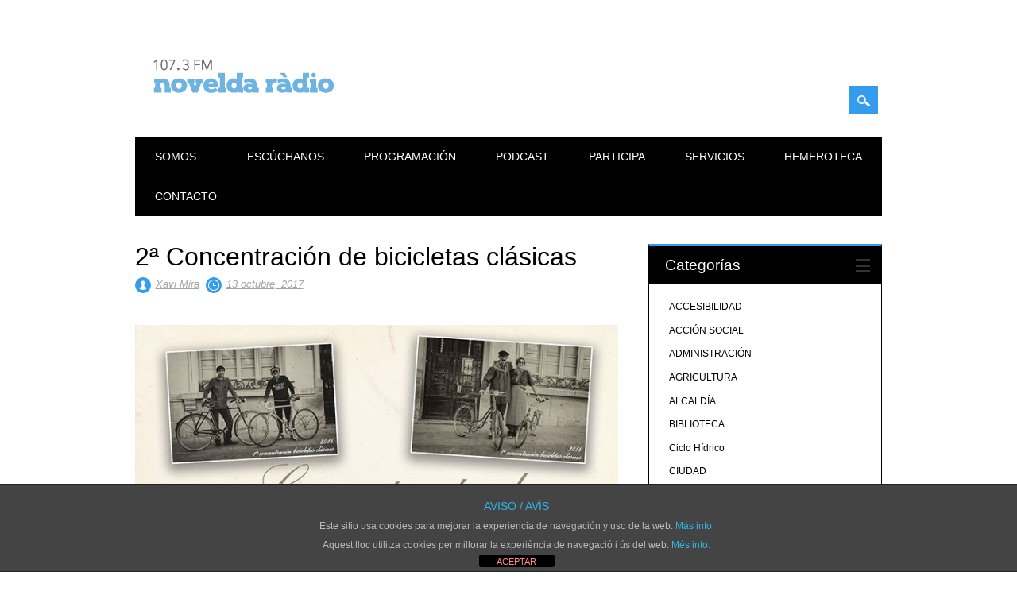

--- FILE ---
content_type: text/html; charset=UTF-8
request_url: https://www.noveldaradio.es/2a-concentracion-de-bicicletas-clasicas/
body_size: 12483
content:
<!DOCTYPE html>
<html lang="es" class="no-js">
<head>
<meta charset="UTF-8" />
<meta name="viewport" content="width=device-width, initial-scale=1" />
<link rel="profile" href="http://gmpg.org/xfn/11" />
<link rel="pingback" href="https://www.noveldaradio.es/xmlrpc.php" />


<title>2ª Concentración de bicicletas clásicas &#8211; NOVELDARADIO.ES</title>
<meta name='robots' content='max-image-preview:large' />
	<style>img:is([sizes="auto" i], [sizes^="auto," i]) { contain-intrinsic-size: 3000px 1500px }</style>
	<link rel='dns-prefetch' href='//www.noveldaradio.es' />
<link rel="alternate" type="application/rss+xml" title="NOVELDARADIO.ES &raquo; Feed" href="https://www.noveldaradio.es/feed/" />
<link rel="alternate" type="application/rss+xml" title="NOVELDARADIO.ES &raquo; Feed de los comentarios" href="https://www.noveldaradio.es/comments/feed/" />
<script type="text/javascript">
/* <![CDATA[ */
window._wpemojiSettings = {"baseUrl":"https:\/\/s.w.org\/images\/core\/emoji\/16.0.1\/72x72\/","ext":".png","svgUrl":"https:\/\/s.w.org\/images\/core\/emoji\/16.0.1\/svg\/","svgExt":".svg","source":{"concatemoji":"https:\/\/www.noveldaradio.es\/wp-includes\/js\/wp-emoji-release.min.js?ver=6.8.3"}};
/*! This file is auto-generated */
!function(s,n){var o,i,e;function c(e){try{var t={supportTests:e,timestamp:(new Date).valueOf()};sessionStorage.setItem(o,JSON.stringify(t))}catch(e){}}function p(e,t,n){e.clearRect(0,0,e.canvas.width,e.canvas.height),e.fillText(t,0,0);var t=new Uint32Array(e.getImageData(0,0,e.canvas.width,e.canvas.height).data),a=(e.clearRect(0,0,e.canvas.width,e.canvas.height),e.fillText(n,0,0),new Uint32Array(e.getImageData(0,0,e.canvas.width,e.canvas.height).data));return t.every(function(e,t){return e===a[t]})}function u(e,t){e.clearRect(0,0,e.canvas.width,e.canvas.height),e.fillText(t,0,0);for(var n=e.getImageData(16,16,1,1),a=0;a<n.data.length;a++)if(0!==n.data[a])return!1;return!0}function f(e,t,n,a){switch(t){case"flag":return n(e,"\ud83c\udff3\ufe0f\u200d\u26a7\ufe0f","\ud83c\udff3\ufe0f\u200b\u26a7\ufe0f")?!1:!n(e,"\ud83c\udde8\ud83c\uddf6","\ud83c\udde8\u200b\ud83c\uddf6")&&!n(e,"\ud83c\udff4\udb40\udc67\udb40\udc62\udb40\udc65\udb40\udc6e\udb40\udc67\udb40\udc7f","\ud83c\udff4\u200b\udb40\udc67\u200b\udb40\udc62\u200b\udb40\udc65\u200b\udb40\udc6e\u200b\udb40\udc67\u200b\udb40\udc7f");case"emoji":return!a(e,"\ud83e\udedf")}return!1}function g(e,t,n,a){var r="undefined"!=typeof WorkerGlobalScope&&self instanceof WorkerGlobalScope?new OffscreenCanvas(300,150):s.createElement("canvas"),o=r.getContext("2d",{willReadFrequently:!0}),i=(o.textBaseline="top",o.font="600 32px Arial",{});return e.forEach(function(e){i[e]=t(o,e,n,a)}),i}function t(e){var t=s.createElement("script");t.src=e,t.defer=!0,s.head.appendChild(t)}"undefined"!=typeof Promise&&(o="wpEmojiSettingsSupports",i=["flag","emoji"],n.supports={everything:!0,everythingExceptFlag:!0},e=new Promise(function(e){s.addEventListener("DOMContentLoaded",e,{once:!0})}),new Promise(function(t){var n=function(){try{var e=JSON.parse(sessionStorage.getItem(o));if("object"==typeof e&&"number"==typeof e.timestamp&&(new Date).valueOf()<e.timestamp+604800&&"object"==typeof e.supportTests)return e.supportTests}catch(e){}return null}();if(!n){if("undefined"!=typeof Worker&&"undefined"!=typeof OffscreenCanvas&&"undefined"!=typeof URL&&URL.createObjectURL&&"undefined"!=typeof Blob)try{var e="postMessage("+g.toString()+"("+[JSON.stringify(i),f.toString(),p.toString(),u.toString()].join(",")+"));",a=new Blob([e],{type:"text/javascript"}),r=new Worker(URL.createObjectURL(a),{name:"wpTestEmojiSupports"});return void(r.onmessage=function(e){c(n=e.data),r.terminate(),t(n)})}catch(e){}c(n=g(i,f,p,u))}t(n)}).then(function(e){for(var t in e)n.supports[t]=e[t],n.supports.everything=n.supports.everything&&n.supports[t],"flag"!==t&&(n.supports.everythingExceptFlag=n.supports.everythingExceptFlag&&n.supports[t]);n.supports.everythingExceptFlag=n.supports.everythingExceptFlag&&!n.supports.flag,n.DOMReady=!1,n.readyCallback=function(){n.DOMReady=!0}}).then(function(){return e}).then(function(){var e;n.supports.everything||(n.readyCallback(),(e=n.source||{}).concatemoji?t(e.concatemoji):e.wpemoji&&e.twemoji&&(t(e.twemoji),t(e.wpemoji)))}))}((window,document),window._wpemojiSettings);
/* ]]> */
</script>
<link rel='stylesheet' id='colorbox-theme1-css' href='https://www.noveldaradio.es/wp-content/plugins/jquery-lightbox-for-native-galleries/colorbox/theme1/colorbox.css?ver=1.3.14' type='text/css' media='screen' />
<style id='wp-emoji-styles-inline-css' type='text/css'>

	img.wp-smiley, img.emoji {
		display: inline !important;
		border: none !important;
		box-shadow: none !important;
		height: 1em !important;
		width: 1em !important;
		margin: 0 0.07em !important;
		vertical-align: -0.1em !important;
		background: none !important;
		padding: 0 !important;
	}
</style>
<link rel='stylesheet' id='wp-block-library-css' href='https://www.noveldaradio.es/wp-includes/css/dist/block-library/style.min.css?ver=6.8.3' type='text/css' media='all' />
<style id='classic-theme-styles-inline-css' type='text/css'>
/*! This file is auto-generated */
.wp-block-button__link{color:#fff;background-color:#32373c;border-radius:9999px;box-shadow:none;text-decoration:none;padding:calc(.667em + 2px) calc(1.333em + 2px);font-size:1.125em}.wp-block-file__button{background:#32373c;color:#fff;text-decoration:none}
</style>
<style id='global-styles-inline-css' type='text/css'>
:root{--wp--preset--aspect-ratio--square: 1;--wp--preset--aspect-ratio--4-3: 4/3;--wp--preset--aspect-ratio--3-4: 3/4;--wp--preset--aspect-ratio--3-2: 3/2;--wp--preset--aspect-ratio--2-3: 2/3;--wp--preset--aspect-ratio--16-9: 16/9;--wp--preset--aspect-ratio--9-16: 9/16;--wp--preset--color--black: #000000;--wp--preset--color--cyan-bluish-gray: #abb8c3;--wp--preset--color--white: #ffffff;--wp--preset--color--pale-pink: #f78da7;--wp--preset--color--vivid-red: #cf2e2e;--wp--preset--color--luminous-vivid-orange: #ff6900;--wp--preset--color--luminous-vivid-amber: #fcb900;--wp--preset--color--light-green-cyan: #7bdcb5;--wp--preset--color--vivid-green-cyan: #00d084;--wp--preset--color--pale-cyan-blue: #8ed1fc;--wp--preset--color--vivid-cyan-blue: #0693e3;--wp--preset--color--vivid-purple: #9b51e0;--wp--preset--gradient--vivid-cyan-blue-to-vivid-purple: linear-gradient(135deg,rgba(6,147,227,1) 0%,rgb(155,81,224) 100%);--wp--preset--gradient--light-green-cyan-to-vivid-green-cyan: linear-gradient(135deg,rgb(122,220,180) 0%,rgb(0,208,130) 100%);--wp--preset--gradient--luminous-vivid-amber-to-luminous-vivid-orange: linear-gradient(135deg,rgba(252,185,0,1) 0%,rgba(255,105,0,1) 100%);--wp--preset--gradient--luminous-vivid-orange-to-vivid-red: linear-gradient(135deg,rgba(255,105,0,1) 0%,rgb(207,46,46) 100%);--wp--preset--gradient--very-light-gray-to-cyan-bluish-gray: linear-gradient(135deg,rgb(238,238,238) 0%,rgb(169,184,195) 100%);--wp--preset--gradient--cool-to-warm-spectrum: linear-gradient(135deg,rgb(74,234,220) 0%,rgb(151,120,209) 20%,rgb(207,42,186) 40%,rgb(238,44,130) 60%,rgb(251,105,98) 80%,rgb(254,248,76) 100%);--wp--preset--gradient--blush-light-purple: linear-gradient(135deg,rgb(255,206,236) 0%,rgb(152,150,240) 100%);--wp--preset--gradient--blush-bordeaux: linear-gradient(135deg,rgb(254,205,165) 0%,rgb(254,45,45) 50%,rgb(107,0,62) 100%);--wp--preset--gradient--luminous-dusk: linear-gradient(135deg,rgb(255,203,112) 0%,rgb(199,81,192) 50%,rgb(65,88,208) 100%);--wp--preset--gradient--pale-ocean: linear-gradient(135deg,rgb(255,245,203) 0%,rgb(182,227,212) 50%,rgb(51,167,181) 100%);--wp--preset--gradient--electric-grass: linear-gradient(135deg,rgb(202,248,128) 0%,rgb(113,206,126) 100%);--wp--preset--gradient--midnight: linear-gradient(135deg,rgb(2,3,129) 0%,rgb(40,116,252) 100%);--wp--preset--font-size--small: 13px;--wp--preset--font-size--medium: 20px;--wp--preset--font-size--large: 36px;--wp--preset--font-size--x-large: 42px;--wp--preset--spacing--20: 0.44rem;--wp--preset--spacing--30: 0.67rem;--wp--preset--spacing--40: 1rem;--wp--preset--spacing--50: 1.5rem;--wp--preset--spacing--60: 2.25rem;--wp--preset--spacing--70: 3.38rem;--wp--preset--spacing--80: 5.06rem;--wp--preset--shadow--natural: 6px 6px 9px rgba(0, 0, 0, 0.2);--wp--preset--shadow--deep: 12px 12px 50px rgba(0, 0, 0, 0.4);--wp--preset--shadow--sharp: 6px 6px 0px rgba(0, 0, 0, 0.2);--wp--preset--shadow--outlined: 6px 6px 0px -3px rgba(255, 255, 255, 1), 6px 6px rgba(0, 0, 0, 1);--wp--preset--shadow--crisp: 6px 6px 0px rgba(0, 0, 0, 1);}:where(.is-layout-flex){gap: 0.5em;}:where(.is-layout-grid){gap: 0.5em;}body .is-layout-flex{display: flex;}.is-layout-flex{flex-wrap: wrap;align-items: center;}.is-layout-flex > :is(*, div){margin: 0;}body .is-layout-grid{display: grid;}.is-layout-grid > :is(*, div){margin: 0;}:where(.wp-block-columns.is-layout-flex){gap: 2em;}:where(.wp-block-columns.is-layout-grid){gap: 2em;}:where(.wp-block-post-template.is-layout-flex){gap: 1.25em;}:where(.wp-block-post-template.is-layout-grid){gap: 1.25em;}.has-black-color{color: var(--wp--preset--color--black) !important;}.has-cyan-bluish-gray-color{color: var(--wp--preset--color--cyan-bluish-gray) !important;}.has-white-color{color: var(--wp--preset--color--white) !important;}.has-pale-pink-color{color: var(--wp--preset--color--pale-pink) !important;}.has-vivid-red-color{color: var(--wp--preset--color--vivid-red) !important;}.has-luminous-vivid-orange-color{color: var(--wp--preset--color--luminous-vivid-orange) !important;}.has-luminous-vivid-amber-color{color: var(--wp--preset--color--luminous-vivid-amber) !important;}.has-light-green-cyan-color{color: var(--wp--preset--color--light-green-cyan) !important;}.has-vivid-green-cyan-color{color: var(--wp--preset--color--vivid-green-cyan) !important;}.has-pale-cyan-blue-color{color: var(--wp--preset--color--pale-cyan-blue) !important;}.has-vivid-cyan-blue-color{color: var(--wp--preset--color--vivid-cyan-blue) !important;}.has-vivid-purple-color{color: var(--wp--preset--color--vivid-purple) !important;}.has-black-background-color{background-color: var(--wp--preset--color--black) !important;}.has-cyan-bluish-gray-background-color{background-color: var(--wp--preset--color--cyan-bluish-gray) !important;}.has-white-background-color{background-color: var(--wp--preset--color--white) !important;}.has-pale-pink-background-color{background-color: var(--wp--preset--color--pale-pink) !important;}.has-vivid-red-background-color{background-color: var(--wp--preset--color--vivid-red) !important;}.has-luminous-vivid-orange-background-color{background-color: var(--wp--preset--color--luminous-vivid-orange) !important;}.has-luminous-vivid-amber-background-color{background-color: var(--wp--preset--color--luminous-vivid-amber) !important;}.has-light-green-cyan-background-color{background-color: var(--wp--preset--color--light-green-cyan) !important;}.has-vivid-green-cyan-background-color{background-color: var(--wp--preset--color--vivid-green-cyan) !important;}.has-pale-cyan-blue-background-color{background-color: var(--wp--preset--color--pale-cyan-blue) !important;}.has-vivid-cyan-blue-background-color{background-color: var(--wp--preset--color--vivid-cyan-blue) !important;}.has-vivid-purple-background-color{background-color: var(--wp--preset--color--vivid-purple) !important;}.has-black-border-color{border-color: var(--wp--preset--color--black) !important;}.has-cyan-bluish-gray-border-color{border-color: var(--wp--preset--color--cyan-bluish-gray) !important;}.has-white-border-color{border-color: var(--wp--preset--color--white) !important;}.has-pale-pink-border-color{border-color: var(--wp--preset--color--pale-pink) !important;}.has-vivid-red-border-color{border-color: var(--wp--preset--color--vivid-red) !important;}.has-luminous-vivid-orange-border-color{border-color: var(--wp--preset--color--luminous-vivid-orange) !important;}.has-luminous-vivid-amber-border-color{border-color: var(--wp--preset--color--luminous-vivid-amber) !important;}.has-light-green-cyan-border-color{border-color: var(--wp--preset--color--light-green-cyan) !important;}.has-vivid-green-cyan-border-color{border-color: var(--wp--preset--color--vivid-green-cyan) !important;}.has-pale-cyan-blue-border-color{border-color: var(--wp--preset--color--pale-cyan-blue) !important;}.has-vivid-cyan-blue-border-color{border-color: var(--wp--preset--color--vivid-cyan-blue) !important;}.has-vivid-purple-border-color{border-color: var(--wp--preset--color--vivid-purple) !important;}.has-vivid-cyan-blue-to-vivid-purple-gradient-background{background: var(--wp--preset--gradient--vivid-cyan-blue-to-vivid-purple) !important;}.has-light-green-cyan-to-vivid-green-cyan-gradient-background{background: var(--wp--preset--gradient--light-green-cyan-to-vivid-green-cyan) !important;}.has-luminous-vivid-amber-to-luminous-vivid-orange-gradient-background{background: var(--wp--preset--gradient--luminous-vivid-amber-to-luminous-vivid-orange) !important;}.has-luminous-vivid-orange-to-vivid-red-gradient-background{background: var(--wp--preset--gradient--luminous-vivid-orange-to-vivid-red) !important;}.has-very-light-gray-to-cyan-bluish-gray-gradient-background{background: var(--wp--preset--gradient--very-light-gray-to-cyan-bluish-gray) !important;}.has-cool-to-warm-spectrum-gradient-background{background: var(--wp--preset--gradient--cool-to-warm-spectrum) !important;}.has-blush-light-purple-gradient-background{background: var(--wp--preset--gradient--blush-light-purple) !important;}.has-blush-bordeaux-gradient-background{background: var(--wp--preset--gradient--blush-bordeaux) !important;}.has-luminous-dusk-gradient-background{background: var(--wp--preset--gradient--luminous-dusk) !important;}.has-pale-ocean-gradient-background{background: var(--wp--preset--gradient--pale-ocean) !important;}.has-electric-grass-gradient-background{background: var(--wp--preset--gradient--electric-grass) !important;}.has-midnight-gradient-background{background: var(--wp--preset--gradient--midnight) !important;}.has-small-font-size{font-size: var(--wp--preset--font-size--small) !important;}.has-medium-font-size{font-size: var(--wp--preset--font-size--medium) !important;}.has-large-font-size{font-size: var(--wp--preset--font-size--large) !important;}.has-x-large-font-size{font-size: var(--wp--preset--font-size--x-large) !important;}
:where(.wp-block-post-template.is-layout-flex){gap: 1.25em;}:where(.wp-block-post-template.is-layout-grid){gap: 1.25em;}
:where(.wp-block-columns.is-layout-flex){gap: 2em;}:where(.wp-block-columns.is-layout-grid){gap: 2em;}
:root :where(.wp-block-pullquote){font-size: 1.5em;line-height: 1.6;}
</style>
<link rel='stylesheet' id='front-estilos-css' href='https://www.noveldaradio.es/wp-content/plugins/asesor-cookies-para-la-ley-en-espana/html/front/estilos.css?ver=6.8.3' type='text/css' media='all' />
<link rel='stylesheet' id='surfarama_style-css' href='https://www.noveldaradio.es/wp-content/themes/surfarama/style.css?ver=6.8.3' type='text/css' media='all' />
<link rel='stylesheet' id='tablepress-default-css' href='https://www.noveldaradio.es/wp-content/plugins/tablepress/css/build/default.css?ver=3.2.3' type='text/css' media='all' />
<link rel='stylesheet' id='lightboxStyle-css' href='https://www.noveldaradio.es/wp-content/plugins/lightbox-plus/css/dropshadow/colorbox.min.css?ver=2.7.2' type='text/css' media='screen' />
<script type="text/javascript" src="https://www.noveldaradio.es/wp-includes/js/jquery/jquery.min.js?ver=3.7.1" id="jquery-core-js"></script>
<script type="text/javascript" src="https://www.noveldaradio.es/wp-includes/js/jquery/jquery-migrate.min.js?ver=3.4.1" id="jquery-migrate-js"></script>
<script type="text/javascript" src="https://www.noveldaradio.es/wp-content/plugins/jquery-lightbox-for-native-galleries/colorbox/jquery.colorbox-min.js?ver=1.3.14" id="colorbox-js"></script>
<script type="text/javascript" id="front-principal-js-extra">
/* <![CDATA[ */
var cdp_cookies_info = {"url_plugin":"https:\/\/www.noveldaradio.es\/wp-content\/plugins\/asesor-cookies-para-la-ley-en-espana\/plugin.php","url_admin_ajax":"https:\/\/www.noveldaradio.es\/wp-admin\/admin-ajax.php"};
/* ]]> */
</script>
<script type="text/javascript" src="https://www.noveldaradio.es/wp-content/plugins/asesor-cookies-para-la-ley-en-espana/html/front/principal.js?ver=6.8.3" id="front-principal-js"></script>
<script type="text/javascript" src="https://www.noveldaradio.es/wp-content/themes/surfarama/library/js/modernizr-2.6.2.min.js?ver=2.6.2" id="modernizr-js"></script>
<script type="text/javascript" src="https://www.noveldaradio.es/wp-includes/js/imagesloaded.min.js?ver=5.0.0" id="imagesloaded-js"></script>
<script type="text/javascript" src="https://www.noveldaradio.es/wp-includes/js/masonry.min.js?ver=4.2.2" id="masonry-js"></script>
<script type="text/javascript" src="https://www.noveldaradio.es/wp-content/themes/surfarama/library/js/scripts.js?ver=1.0.0" id="surfarama_custom_js-js"></script>
<script type="text/javascript" src="https://www.noveldaradio.es/wp-content/plugins/lightbox-plus/js/jquery.colorbox.1.5.9-min.js?ver=1.5.9" id="jquery-colorbox-js"></script>
<link rel="https://api.w.org/" href="https://www.noveldaradio.es/wp-json/" /><link rel="alternate" title="JSON" type="application/json" href="https://www.noveldaradio.es/wp-json/wp/v2/posts/25908" /><link rel="EditURI" type="application/rsd+xml" title="RSD" href="https://www.noveldaradio.es/xmlrpc.php?rsd" />
<meta name="generator" content="WordPress 6.8.3" />
<link rel="canonical" href="https://www.noveldaradio.es/2a-concentracion-de-bicicletas-clasicas/" />
<link rel='shortlink' href='https://www.noveldaradio.es/?p=25908' />
<link rel="alternate" title="oEmbed (JSON)" type="application/json+oembed" href="https://www.noveldaradio.es/wp-json/oembed/1.0/embed?url=https%3A%2F%2Fwww.noveldaradio.es%2F2a-concentracion-de-bicicletas-clasicas%2F" />
<link rel="alternate" title="oEmbed (XML)" type="text/xml+oembed" href="https://www.noveldaradio.es/wp-json/oembed/1.0/embed?url=https%3A%2F%2Fwww.noveldaradio.es%2F2a-concentracion-de-bicicletas-clasicas%2F&#038;format=xml" />
	 <style id="surfarama-styles" type="text/css">
	 	 #site-title a { color: #000000; }
	 	.post_content a, .post_content a:visited, .cycle-pager span.cycle-pager-active, .post_content ul li:before, .post_content ol li:before, .colortxt { color: #359bed; }
	#search-box-wrap, #search-icon,	nav[role=navigation] .menu ul li a:hover, nav[role=navigation] .menu ul li.current-menu-item a, .nav ul li.current_page_item a, nav[role=navigation] .menu ul li.current_page_item a, .meta-by, .meta-on, .meta-com, .grid-box, .grid-box .cat-links, .pagination a:hover, .pagination .current, .cat-meta-color, .colorbar, #respond #submit { background-color: #359bed; }
	.pagination a:hover, .pagination .current, footer[role=contentinfo] a {	color: #fff; }
	#sidebar .widget, #sidebar-home .widget { border-top-color: #359bed; }
		.entry-meta a, .category-archive-meta, .category-archive-meta a, .commentlist .vcard time a, .comment-meta a, #respond .comment-notes, #respond .logged-in-as { color: #a4a4a4; }
		body, .entry-meta, #comment-nav-above a, #comment-nav-below a, #nav-above a, #nav-below a, #image-navigation a, #sidebar .widget a, #sidebar-home .widget a, #respond a, #site-generator, #site-generator a { color: #000000; }
		nav[role=navigation] div.menu, .pagination span, .pagination a, #sidebar .widget-title, #sidebar-home .widget-title { background-color: #000000; }
	#sidebar .widget, #sidebar-home .widget { border-left-color: #000000; border-right-color: #000000; border-bottom-color: #000000; }
	footer[role=contentinfo] { border-top-color: #000000; }
	     </style>
	<!-- jQuery Lightbox For Native Galleries v3.2.2 | http://www.viper007bond.com/wordpress-plugins/jquery-lightbox-for-native-galleries/ -->
<script type="text/javascript">
// <![CDATA[
	jQuery(document).ready(function($){
		$(".gallery").each(function(index, obj){
			var galleryid = Math.floor(Math.random()*10000);
			$(obj).find("a").colorbox({rel:galleryid, maxWidth:"95%", maxHeight:"95%"});
		});
		$("a.lightbox").colorbox({maxWidth:"95%", maxHeight:"95%"});
	});
// ]]>
</script>
<!-- Lightbox Plus Colorbox v2.7.2/1.5.9 - 2013.01.24 - Message: 0-->
<script type="text/javascript">
jQuery(document).ready(function($){
  $("a[rel*=lightbox]").colorbox({speed:200,initialWidth:"30%",initialHeight:"30%",maxWidth:"95%",maxHeight:"95%",opacity:0.8,current:"Imagen {current} de {total}",previous:"Atrás",next:"Siguiente",close:"Cerrar"});
});
</script>
</head>

<body class="wp-singular post-template-default single single-post postid-25908 single-format-standard wp-custom-logo wp-theme-surfarama">
<div id="container">
	<div id="search-box-wrap">
        <div id="search-box">
           <div id="close-x">x</div>
           <form role="search" method="get" id="searchform" class="searchform" action="https://www.noveldaradio.es/">
				<div>
					<label class="screen-reader-text" for="s">Buscar:</label>
					<input type="text" value="" name="s" id="s" />
					<input type="submit" id="searchsubmit" value="Buscar" />
				</div>
			</form>        </div>
    </div>

	<header id="branding" role="banner">
      <div id="inner-header" class="clearfix">
		<div id="site-heading">

                        <div id="site-logo"><a href="https://www.noveldaradio.es/" title="NOVELDARADIO.ES" rel="home"><img src="https://www.noveldaradio.es/wp-content/uploads/2024/04/cropped-logo-nr-2016.png" alt="NOVELDARADIO.ES" /></a></div>
                        </div>
        
        <div id="social-media" class="clearfix">
            
        	            
            			
                        
                        
                        
                        
                        
                        
                        
                        
                        
                        
                        
            <div id="search-icon"></div>
            
         </div>
		
      </div>
      
      <nav id="access" role="navigation">
			<h1 class="assistive-text section-heading">Menú principal</h1>
			<div class="skip-link screen-reader-text"><a href="#content" title="Saltar al contenido">Saltar al contenido</a></div>
			<div class="menu"><ul id="menu-menuradio" class="menu"><li id="menu-item-9352" class="menu-item menu-item-type-post_type menu-item-object-page menu-item-has-children menu-item-9352"><a href="https://www.noveldaradio.es/nosotros/">SOMOS&#8230;</a>
<ul class="sub-menu">
	<li id="menu-item-9355" class="menu-item menu-item-type-post_type menu-item-object-page menu-item-9355"><a href="https://www.noveldaradio.es/nosotros/magda-campos/">MAGDA CAMPOS</a></li>
	<li id="menu-item-9357" class="menu-item menu-item-type-post_type menu-item-object-page menu-item-9357"><a href="https://www.noveldaradio.es/nosotros/marieta-castano/">MARIETA CASTAÑO</a></li>
	<li id="menu-item-9354" class="menu-item menu-item-type-post_type menu-item-object-page menu-item-9354"><a href="https://www.noveldaradio.es/nosotros/jonatan-cortes/">JÓNATAN CORTÉS</a></li>
	<li id="menu-item-9358" class="menu-item menu-item-type-post_type menu-item-object-page menu-item-9358"><a href="https://www.noveldaradio.es/nosotros/sergi-escriva/">SERGI ESCRIVÀ</a></li>
	<li id="menu-item-9359" class="menu-item menu-item-type-post_type menu-item-object-page menu-item-9359"><a href="https://www.noveldaradio.es/nosotros/xavi-mira/">XAVI MIRA</a></li>
	<li id="menu-item-9356" class="menu-item menu-item-type-post_type menu-item-object-page menu-item-9356"><a href="https://www.noveldaradio.es/nosotros/magda-navarro/">MAGDA NAVARRO</a></li>
</ul>
</li>
<li id="menu-item-9294" class="menu-item menu-item-type-post_type menu-item-object-page menu-item-has-children menu-item-9294"><a href="https://www.noveldaradio.es/escuchanos/">ESCÚCHANOS</a>
<ul class="sub-menu">
	<li id="menu-item-9425" class="menu-item menu-item-type-post_type menu-item-object-page menu-item-9425"><a href="https://www.noveldaradio.es/movil/">Y EN TU MÓVIL</a></li>
</ul>
</li>
<li id="menu-item-9323" class="menu-item menu-item-type-post_type menu-item-object-page menu-item-has-children menu-item-9323"><a href="https://www.noveldaradio.es/programacion/">PROGRAMACIÓN</a>
<ul class="sub-menu">
	<li id="menu-item-9324" class="menu-item menu-item-type-post_type menu-item-object-page menu-item-9324"><a href="https://www.noveldaradio.es/programacion/a-ras-de-cesped/">A RAS DE CÉSPED</a></li>
	<li id="menu-item-9325" class="menu-item menu-item-type-post_type menu-item-object-page menu-item-9325"><a href="https://www.noveldaradio.es/programacion/amb-tu/">AMB TU</a></li>
	<li id="menu-item-9326" class="menu-item menu-item-type-post_type menu-item-object-page menu-item-9326"><a href="https://www.noveldaradio.es/programacion/desde-novelda/">DESDE NOVELDA</a></li>
	<li id="menu-item-9328" class="menu-item menu-item-type-post_type menu-item-object-page menu-item-9328"><a href="https://www.noveldaradio.es/programacion/el-programa-de-cine/">EL PROGRAMA DE CINE</a></li>
	<li id="menu-item-9329" class="menu-item menu-item-type-post_type menu-item-object-page menu-item-9329"><a href="https://www.noveldaradio.es/programacion/els-lleponets/">ELS LLEPONETS</a></li>
	<li id="menu-item-9330" class="menu-item menu-item-type-post_type menu-item-object-page menu-item-9330"><a href="https://www.noveldaradio.es/programacion/esas-pequenas-cosas/">ESAS PEQUEÑAS COSAS</a></li>
	<li id="menu-item-13720" class="menu-item menu-item-type-post_type menu-item-object-page menu-item-13720"><a href="https://www.noveldaradio.es/programacion/espacio-de-cultura/">ESPACIO DE CULTURA</a></li>
	<li id="menu-item-13699" class="menu-item menu-item-type-post_type menu-item-object-page menu-item-13699"><a href="https://www.noveldaradio.es/programacion/espacio-de-desarrollo-local/">ESPACIO DE DESARROLLO LOCAL</a></li>
	<li id="menu-item-15035" class="menu-item menu-item-type-post_type menu-item-object-page menu-item-15035"><a href="https://www.noveldaradio.es/programacion/excavaciones-radiofonicas/">EXCAVACIONES RADIOFONICAS</a></li>
	<li id="menu-item-9331" class="menu-item menu-item-type-post_type menu-item-object-page menu-item-9331"><a href="https://www.noveldaradio.es/programacion/guadiana-rock/">GUADIANA ROCK</a></li>
	<li id="menu-item-9332" class="menu-item menu-item-type-post_type menu-item-object-page menu-item-9332"><a href="https://www.noveldaradio.es/programacion/hablamos-con/">HABLAMOS CON&#8230;</a></li>
	<li id="menu-item-9335" class="menu-item menu-item-type-post_type menu-item-object-page menu-item-9335"><a href="https://www.noveldaradio.es/programacion/historia-y-musica/">HISTORIA Y MÚSICA</a></li>
	<li id="menu-item-9342" class="menu-item menu-item-type-post_type menu-item-object-page menu-item-9342"><a href="https://www.noveldaradio.es/programacion/tardes/">LA TARDE</a></li>
	<li id="menu-item-9336" class="menu-item menu-item-type-post_type menu-item-object-page menu-item-9336"><a href="https://www.noveldaradio.es/programacion/los-4-elementos/">LOS 4 ELEMENTOS</a></li>
	<li id="menu-item-9338" class="menu-item menu-item-type-post_type menu-item-object-page menu-item-9338"><a href="https://www.noveldaradio.es/programacion/novelda-al-dia/">NOVELDA AL DÍA &#8211; INFORMATIVOS</a></li>
	<li id="menu-item-9339" class="menu-item menu-item-type-post_type menu-item-object-page menu-item-9339"><a href="https://www.noveldaradio.es/programacion/novelda-deportiva/">NOVELDA DEPORTIVA</a></li>
	<li id="menu-item-9340" class="menu-item menu-item-type-post_type menu-item-object-page menu-item-9340"><a href="https://www.noveldaradio.es/programacion/parlem-valencia/">PARLEM VALENCIÀ</a></li>
	<li id="menu-item-9341" class="menu-item menu-item-type-post_type menu-item-object-page menu-item-9341"><a href="https://www.noveldaradio.es/programacion/planeta-campus/">PLANETA CAMPUS</a></li>
</ul>
</li>
<li id="menu-item-9302" class="menu-item menu-item-type-post_type menu-item-object-page menu-item-9302"><a href="https://www.noveldaradio.es/podcast/">PODCAST</a></li>
<li id="menu-item-9298" class="menu-item menu-item-type-post_type menu-item-object-page menu-item-9298"><a href="https://www.noveldaradio.es/participa/">PARTICIPA</a></li>
<li id="menu-item-9367" class="menu-item menu-item-type-post_type menu-item-object-page menu-item-9367"><a href="https://www.noveldaradio.es/servicios/">SERVICIOS</a></li>
<li id="menu-item-9478" class="menu-item menu-item-type-post_type menu-item-object-page menu-item-9478"><a href="https://www.noveldaradio.es/archivo/">HEMEROTECA</a></li>
<li id="menu-item-9292" class="menu-item menu-item-type-post_type menu-item-object-page menu-item-9292"><a href="https://www.noveldaradio.es/contacto/">CONTACTO</a></li>
</ul></div>		</nav><!-- #access -->
      
	</header><!-- #branding -->

    <div id="content" class="clearfix">
        
        <div id="main" class="col620 clearfix" role="main">

			
				
<article id="post-25908" class="post-25908 post type-post status-publish format-standard has-post-thumbnail hentry category-sociedad">
	<header class="entry-header">
		<h1 class="entry-title">2ª Concentración de bicicletas clásicas</h1>

		<div class="entry-meta clearfix">
			<span class="sep meta-by" style="background-color: ">Autor </span> <span class="author vcard"><a class="url fn n" href="https://www.noveldaradio.es/author/xavi/" title="Ver todas las entradas de Xavi Mira" rel="author">Xavi Mira</a></span><span class="byline"> <span class="sep meta-on" style="background-color: "> Fecha </span> <a href="https://www.noveldaradio.es/2a-concentracion-de-bicicletas-clasicas/" title="12:21" rel="bookmark"><time class="entry-date" datetime="2017-10-13T19:17:20+02:00">13 octubre, 2017</time></a></span>            		</div><!-- .entry-meta -->
	</header><!-- .entry-header -->

	<div class="entry-content post_content">
		<p><img fetchpriority="high" decoding="async" class="alignnone size-full wp-image-25909" src="https://www.noveldaradio.es/wp-content/uploads/2017/10/bicisantiguas.jpg" alt="bicisantiguas" width="678" height="960" /><br />
Un homenaje a la bicicleta y a su historia como elemento de transporte. Así definía Juanjo Alberola, presidente de la Unión Ciclista Novelda, lo que será esta segunda concentración de bicicletas clásicas y antiguas que tendrá lugar en el Casino del Novelda el próximo domingo 15 de octubre desde las 10:30 horas.</p>
<p>A juicio del club organizador, «la edición del año pasado fue todo un éxito y rebasó nuestras expectativas, ya que no sólo hubo gente de Novelda sino de otros lugares gracias a asociaciones que se dedican a rehabilitar y restaurar este tipo de bicicletas», al tiempo que se agradecía al Casino de Novelda la cesión de sus instalaciones para realizar esta actividad.</p>
<p>La Unión Ciclista Novelda también obsequiará a los participantes con un almuerzo y les invita a venir vestidos de época junto a su bicicleta clásica.</p>
<p>Escucha la entrevista íntegra con Juanjo Alberola.</p>
<audio  id="audioplayer-6355755c4c4ff628a59757506dddda75"  controls="controls"  preload="preload" class="pb-html5-audio-element"><source src="https://www.noveldaradio.es/wp-content/uploads/2017/10/2017.10.13-JUANJO-BICICLETAS-ANTIGUAS.mp3" type="audio/mpeg"><embed type="application/x-shockwave-flash" flashvars="audioUrl=https://www.noveldaradio.es/wp-content/uploads/2017/10/2017.10.13-JUANJO-BICICLETAS-ANTIGUAS.mp3" src="https://www.noveldaradio.es/wp-content/plugins/pb-oembed-html5-audio-with-cache-support/3523697345-audio-player.swf" width="400" height="27" quality="best"></embed></audio><script type="text/javascript">
				agent = navigator.userAgent.toLowerCase();
				name_ff = "firefox";
				name_op = "opera";
				if (agent.indexOf(name_ff.toLowerCase())>-1 || agent.indexOf(name_op.toLowerCase())>-1) {
					pbwp_audio = document.getElementById('audioplayer-6355755c4c4ff628a59757506dddda75');
					pbwp_audio.style.display = "none";
					pbwp_audio_fallback = document.createElement('embed');
					pbwp_audio_fallback.setAttribute('type', 'application/x-shockwave-flash');
					pbwp_audio_fallback.setAttribute('flashvars', 'audioUrl=https://www.noveldaradio.es/wp-content/uploads/2017/10/2017.10.13-JUANJO-BICICLETAS-ANTIGUAS.mp3');
					pbwp_audio_fallback.setAttribute('src', 'https://www.noveldaradio.es/wp-content/plugins/pb-oembed-html5-audio-with-cache-support/3523697345-audio-player.swf');
					pbwp_audio_fallback.setAttribute('width', '400');
					pbwp_audio_fallback.setAttribute('height', '27');
					pbwp_audio_fallback.setAttribute('quality', 'best');
					pbwp_audio.parentNode.insertBefore(pbwp_audio_fallback, pbwp_audio.nextSibling);
				}
				</script>
			</div><!-- .entry-content -->

	<footer class="entry-meta">
		<span class="cat-meta-color" style="background-color: ">Publicada en <a href="https://www.noveldaradio.es/categoria/sociedad/" rel="tag">SOCIEDAD</a></span><div class="colorbar" style="background-color: "></div> Guardar el <a href="https://www.noveldaradio.es/2a-concentracion-de-bicicletas-clasicas/" title="Enlace permanente a 2ª Concentración de bicicletas clásicas" rel="bookmark">enlace permanente</a>.
			</footer><!-- .entry-meta -->
    
</article><!-- #post-25908 -->

					<nav id="nav-below">
		<h1 class="assistive-text section-heading">Navegación de entradas</h1>

	
		<div class="nav-previous"><a href="https://www.noveldaradio.es/turismo-organiza-el-fin-de-semana-modernista/" rel="prev"><span class="meta-nav">&larr; Anterior</span></a></div>		<div class="nav-next"><a href="https://www.noveldaradio.es/el-novelda-cf-recibe-al-cd-almazora/" rel="next"><span class="meta-nav">Siguiente &rarr;</span></a></div>
	
	</nav><!-- #nav-below -->
	
				
			
        </div> <!-- end #main -->

        		<div id="sidebar" class="widget-area col300" role="complementary">

			
				<aside id="categories" class="widget">
					<div class="widget-title">Categorías</div>
					<ul>
							<li class="cat-item cat-item-125"><a href="https://www.noveldaradio.es/categoria/accesibilidad/">ACCESIBILIDAD</a>
</li>
	<li class="cat-item cat-item-147"><a href="https://www.noveldaradio.es/categoria/accion-social/">ACCIÓN SOCIAL</a>
</li>
	<li class="cat-item cat-item-100"><a href="https://www.noveldaradio.es/categoria/administracion/">ADMINISTRACIÓN</a>
</li>
	<li class="cat-item cat-item-80"><a href="https://www.noveldaradio.es/categoria/agricultura/">AGRICULTURA</a>
</li>
	<li class="cat-item cat-item-99"><a href="https://www.noveldaradio.es/categoria/alcaldia/">ALCALDÍA</a>
</li>
	<li class="cat-item cat-item-135"><a href="https://www.noveldaradio.es/categoria/biblioteca/">BIBLIOTECA</a>
</li>
	<li class="cat-item cat-item-123"><a href="https://www.noveldaradio.es/categoria/ciclo-hidrico/">Ciclo Hídrico</a>
</li>
	<li class="cat-item cat-item-79"><a href="https://www.noveldaradio.es/categoria/ciudad/">CIUDAD</a>
</li>
	<li class="cat-item cat-item-83"><a href="https://www.noveldaradio.es/categoria/comercio/">COMERCIO</a>
</li>
	<li class="cat-item cat-item-131"><a href="https://www.noveldaradio.es/categoria/contratacion/">CONTRATACIÓN</a>
</li>
	<li class="cat-item cat-item-67"><a href="https://www.noveldaradio.es/categoria/cultura/">CULTURA</a>
</li>
	<li class="cat-item cat-item-70"><a href="https://www.noveldaradio.es/categoria/deportes/">DEPORTES</a>
</li>
	<li class="cat-item cat-item-85"><a href="https://www.noveldaradio.es/categoria/economia/">ECONOMÍA</a>
</li>
	<li class="cat-item cat-item-69"><a href="https://www.noveldaradio.es/categoria/educacion/">EDUCACIÓN</a>
</li>
	<li class="cat-item cat-item-136"><a href="https://www.noveldaradio.es/categoria/emergencias-y-proteccion-civil/">EMERGENCIAS Y PROTECCIÓN CIVIL</a>
</li>
	<li class="cat-item cat-item-141"><a href="https://www.noveldaradio.es/categoria/empleo-y-sectores-productivos/">EMPLEO Y SECTORES PRODUCTIVOS</a>
</li>
	<li class="cat-item cat-item-140"><a href="https://www.noveldaradio.es/categoria/emprendimiento/">EMPRENDIMIENTO</a>
</li>
	<li class="cat-item cat-item-75"><a href="https://www.noveldaradio.es/categoria/fiestas/">FIESTAS</a>
</li>
	<li class="cat-item cat-item-142"><a href="https://www.noveldaradio.es/categoria/gobierno-abierto/">GOBIERNO ABIERTO</a>
</li>
	<li class="cat-item cat-item-102"><a href="https://www.noveldaradio.es/categoria/hacienda/">HACIENDA</a>
</li>
	<li class="cat-item cat-item-103"><a href="https://www.noveldaradio.es/categoria/igualdad/">IGUALDAD</a>
</li>
	<li class="cat-item cat-item-108"><a href="https://www.noveldaradio.es/categoria/industria-y-desarrollo/">INDUSTRIA Y DESARROLLO</a>
</li>
	<li class="cat-item cat-item-109"><a href="https://www.noveldaradio.es/categoria/infraestructuras/">INFRAESTRUCTURAS</a>
</li>
	<li class="cat-item cat-item-143"><a href="https://www.noveldaradio.es/categoria/justicia/">JUSTICIA</a>
</li>
	<li class="cat-item cat-item-82"><a href="https://www.noveldaradio.es/categoria/juventud/">JUVENTUD</a>
</li>
	<li class="cat-item cat-item-144"><a href="https://www.noveldaradio.es/categoria/mantenimiento-ciudad/">MANTENIMIENTO CIUDAD</a>
</li>
	<li class="cat-item cat-item-104"><a href="https://www.noveldaradio.es/categoria/mayor/">MAYOR</a>
</li>
	<li class="cat-item cat-item-81"><a href="https://www.noveldaradio.es/categoria/medio-ambiente/">MEDIO AMBIENTE</a>
</li>
	<li class="cat-item cat-item-128"><a href="https://www.noveldaradio.es/categoria/memoria-democratica/">MEMORIA DEMOCRÁTICA</a>
</li>
	<li class="cat-item cat-item-145"><a href="https://www.noveldaradio.es/categoria/mercado/">MERCADO</a>
</li>
	<li class="cat-item cat-item-129"><a href="https://www.noveldaradio.es/categoria/modelo-de-ciudad/">MODELO DE CIUDAD</a>
</li>
	<li class="cat-item cat-item-139"><a href="https://www.noveldaradio.es/categoria/modernizacion/">MODERNIZACIÓN</a>
</li>
	<li class="cat-item cat-item-138"><a href="https://www.noveldaradio.es/categoria/movilidad/">MOVILIDAD</a>
</li>
	<li class="cat-item cat-item-101"><a href="https://www.noveldaradio.es/categoria/mujer/">MUJER</a>
</li>
	<li class="cat-item cat-item-118"><a href="https://www.noveldaradio.es/categoria/normalizacion-linguistica/">NORMALIZACIÓN LINGÜÍSTICA</a>
</li>
	<li class="cat-item cat-item-77"><a href="https://www.noveldaradio.es/categoria/novelda-radio/">NOVELDA RADIO</a>
</li>
	<li class="cat-item cat-item-110"><a href="https://www.noveldaradio.es/categoria/obras/">OBRAS</a>
</li>
	<li class="cat-item cat-item-130"><a href="https://www.noveldaradio.es/categoria/organizacion/">ORGANIZACIÓN</a>
</li>
	<li class="cat-item cat-item-124"><a href="https://www.noveldaradio.es/categoria/participacion-ciudadana/">Participación Ciudadana</a>
</li>
	<li class="cat-item cat-item-121"><a href="https://www.noveldaradio.es/categoria/patrimonio/">Patrimonio</a>
</li>
	<li class="cat-item cat-item-146"><a href="https://www.noveldaradio.es/categoria/policia/">POLICÍA</a>
</li>
	<li class="cat-item cat-item-68"><a href="https://www.noveldaradio.es/categoria/politica/">POLÍTICA</a>
</li>
	<li class="cat-item cat-item-127"><a href="https://www.noveldaradio.es/categoria/proteccion-animal/">PROTECCIÓN ANIMAL</a>
</li>
	<li class="cat-item cat-item-137"><a href="https://www.noveldaradio.es/categoria/recursos-tecnologicos/">RECURSOS TECNOLÓGICOS</a>
</li>
	<li class="cat-item cat-item-132"><a href="https://www.noveldaradio.es/categoria/s/">s</a>
</li>
	<li class="cat-item cat-item-134"><a href="https://www.noveldaradio.es/categoria/salud/">SALUD</a>
</li>
	<li class="cat-item cat-item-74"><a href="https://www.noveldaradio.es/categoria/sanidad/">SANIDAD</a>
</li>
	<li class="cat-item cat-item-133"><a href="https://www.noveldaradio.es/categoria/sectores-productivos/">SECTORES PRODUCTIVOS</a>
</li>
	<li class="cat-item cat-item-84"><a href="https://www.noveldaradio.es/categoria/seguridad-ciudadana-y-trafico/">SEGURIDAD CIUDADANA Y TRÁFICO</a>
</li>
	<li class="cat-item cat-item-148"><a href="https://www.noveldaradio.es/categoria/servicios-juridicos/">SERVICIOS JURÍDICOS</a>
</li>
	<li class="cat-item cat-item-97"><a href="https://www.noveldaradio.es/categoria/servicios-publicos/">SERVICIOS PÚBLICOS</a>
</li>
	<li class="cat-item cat-item-86"><a href="https://www.noveldaradio.es/categoria/servicios-sociales/">SERVICIOS SOCIALES</a>
</li>
	<li class="cat-item cat-item-1"><a href="https://www.noveldaradio.es/categoria/sin-categoria/">Sin categoría</a>
</li>
	<li class="cat-item cat-item-72"><a href="https://www.noveldaradio.es/categoria/sociedad/">SOCIEDAD</a>
</li>
	<li class="cat-item cat-item-106"><a href="https://www.noveldaradio.es/categoria/solidaridad/">SOLIDARIDAD</a>
</li>
	<li class="cat-item cat-item-73"><a href="https://www.noveldaradio.es/categoria/sucesos/">SUCESOS</a>
</li>
	<li class="cat-item cat-item-89"><a href="https://www.noveldaradio.es/categoria/turismo/">TURISMO</a>
</li>
	<li class="cat-item cat-item-111"><a href="https://www.noveldaradio.es/categoria/urbanismo/">URBANISMO</a>
</li>
	<li class="cat-item cat-item-126"><a href="https://www.noveldaradio.es/categoria/vivienda/">VIVIENDA</a>
</li>
					</ul>
				</aside>

				<aside id="recent-posts" class="widget">
					<div class="widget-title">Últimas entradas</div>
					<ul>
						<li><a href="https://www.noveldaradio.es/novelda-presenta-su-nueva-herramienta-de-realidad-aumentada-del-castillo-en-fitur-2026/" title="Look Novelda presenta su nueva herramienta de realidad aumentada del Castillo en Fitur 2026" >Novelda presenta su nueva herramienta de realidad aumentada del Castillo en Fitur 2026</a> </li> <li><a href="https://www.noveldaradio.es/pedro-antonio-jimenez-olivares-y-daniel-abad-crespo-pregonero-y-cofrade-de-honor-de-la-semana-santa-2026/" title="Look Pedro Antonio Jiménez Olivares y Daniel Abad Crespo, Pregonero y Cofrade de Honor de la Semana Santa 2026" >Pedro Antonio Jiménez Olivares y Daniel Abad Crespo, Pregonero y Cofrade de Honor de la Semana Santa 2026</a> </li> <li><a href="https://www.noveldaradio.es/el-ayuntamiento-refuerza-la-vigilancia-policial-para-combatir-los-vertidos-incontrolados/" title="Look El Ayuntamiento refuerza la vigilancia policial para combatir los vertidos incontrolados" >El Ayuntamiento refuerza la vigilancia policial para combatir los vertidos incontrolados</a> </li> <li><a href="https://www.noveldaradio.es/el-ayuntamiento-presenta-un-video-para-facilitar-el-uso-del-registro-electronico/" title="Look El Ayuntamiento presenta un vídeo para facilitar el uso del registro electrónico" >El Ayuntamiento presenta un vídeo para facilitar el uso del registro electrónico</a> </li> <li><a href="https://www.noveldaradio.es/el-cartel-de-alba-egea-anuncia-el-mig-any-fester-2026/" title="Look El cartel de Alba Egea anuncia el Mig Any Fester 2026" >El cartel de Alba Egea anuncia el Mig Any Fester 2026</a> </li> <li><a href="https://www.noveldaradio.es/la-santa-sera-trasladada-al-municipio-mientras-se-ejecutan-las-obras-de-emergencia-en-el-santuario/" title="Look La Santa será trasladada al municipio mientras se ejecutan las obras de emergencia en el Santuario" >La Santa será trasladada al municipio mientras se ejecutan las obras de emergencia en el Santuario</a> </li> <li><a href="https://www.noveldaradio.es/la-guardia-civil-detiene-al-presunto-autor-de-un-robo-con-violencia-en-una-gasolinera-de-novelda/" title="Look La Guardia Civil detiene al presunto autor de un robo con violencia en una gasolinera de Novelda" >La Guardia Civil detiene al presunto autor de un robo con violencia en una gasolinera de Novelda</a> </li> <li><a href="https://www.noveldaradio.es/el-ayuntamiento-destaca-la-elevada-afluencia-en-la-programacion-navidena/" title="Look El Ayuntamiento destaca la elevada afluencia en la programación navideña" >El Ayuntamiento destaca la elevada afluencia en la programación navideña</a> </li> <li><a href="https://www.noveldaradio.es/las-obras-de-accesibilidad-del-palacio-de-justicia-de-novelda-entran-en-su-fase-final/" title="Look Las obras de accesibilidad del Palacio de Justicia de Novelda entran en su fase final" >Las obras de accesibilidad del Palacio de Justicia de Novelda entran en su fase final</a> </li> <li><a href="https://www.noveldaradio.es/la-concejala-de-urbanismo-comprueba-los-avances-en-la-obra-del-nueva-aulario-del-ies-la-mola/" title="Look La concejala de Urbanismo comprueba los avances en la obra del nueva aulario del IES La Mola" >La concejala de Urbanismo comprueba los avances en la obra del nueva aulario del IES La Mola</a> </li>                     </ul>
				</aside>
                
                <aside id="recent-comments" class="widget">
            		<div class="widget-title">Comentarios recientes</div>
					<ul>
					No comments.                    </ul>
           		</aside>
                
                <aside id="archives" class="widget">
					<div class="widget-title">Archivo</div>
					<ul>
							<li><a href='https://www.noveldaradio.es/2026/01/'>enero 2026</a></li>
	<li><a href='https://www.noveldaradio.es/2025/12/'>diciembre 2025</a></li>
	<li><a href='https://www.noveldaradio.es/2025/11/'>noviembre 2025</a></li>
	<li><a href='https://www.noveldaradio.es/2025/10/'>octubre 2025</a></li>
	<li><a href='https://www.noveldaradio.es/2025/09/'>septiembre 2025</a></li>
	<li><a href='https://www.noveldaradio.es/2025/08/'>agosto 2025</a></li>
	<li><a href='https://www.noveldaradio.es/2025/07/'>julio 2025</a></li>
	<li><a href='https://www.noveldaradio.es/2025/06/'>junio 2025</a></li>
	<li><a href='https://www.noveldaradio.es/2025/05/'>mayo 2025</a></li>
	<li><a href='https://www.noveldaradio.es/2025/04/'>abril 2025</a></li>
	<li><a href='https://www.noveldaradio.es/2025/03/'>marzo 2025</a></li>
	<li><a href='https://www.noveldaradio.es/2025/02/'>febrero 2025</a></li>
	<li><a href='https://www.noveldaradio.es/2025/01/'>enero 2025</a></li>
	<li><a href='https://www.noveldaradio.es/2024/12/'>diciembre 2024</a></li>
	<li><a href='https://www.noveldaradio.es/2024/11/'>noviembre 2024</a></li>
	<li><a href='https://www.noveldaradio.es/2024/10/'>octubre 2024</a></li>
	<li><a href='https://www.noveldaradio.es/2024/09/'>septiembre 2024</a></li>
	<li><a href='https://www.noveldaradio.es/2024/08/'>agosto 2024</a></li>
	<li><a href='https://www.noveldaradio.es/2024/07/'>julio 2024</a></li>
	<li><a href='https://www.noveldaradio.es/2024/06/'>junio 2024</a></li>
	<li><a href='https://www.noveldaradio.es/2024/05/'>mayo 2024</a></li>
	<li><a href='https://www.noveldaradio.es/2024/04/'>abril 2024</a></li>
	<li><a href='https://www.noveldaradio.es/2024/03/'>marzo 2024</a></li>
	<li><a href='https://www.noveldaradio.es/2024/02/'>febrero 2024</a></li>
	<li><a href='https://www.noveldaradio.es/2024/01/'>enero 2024</a></li>
	<li><a href='https://www.noveldaradio.es/2023/12/'>diciembre 2023</a></li>
	<li><a href='https://www.noveldaradio.es/2023/11/'>noviembre 2023</a></li>
	<li><a href='https://www.noveldaradio.es/2023/10/'>octubre 2023</a></li>
	<li><a href='https://www.noveldaradio.es/2023/09/'>septiembre 2023</a></li>
	<li><a href='https://www.noveldaradio.es/2023/08/'>agosto 2023</a></li>
	<li><a href='https://www.noveldaradio.es/2023/07/'>julio 2023</a></li>
	<li><a href='https://www.noveldaradio.es/2023/06/'>junio 2023</a></li>
	<li><a href='https://www.noveldaradio.es/2023/05/'>mayo 2023</a></li>
	<li><a href='https://www.noveldaradio.es/2023/04/'>abril 2023</a></li>
	<li><a href='https://www.noveldaradio.es/2023/03/'>marzo 2023</a></li>
	<li><a href='https://www.noveldaradio.es/2023/02/'>febrero 2023</a></li>
	<li><a href='https://www.noveldaradio.es/2023/01/'>enero 2023</a></li>
	<li><a href='https://www.noveldaradio.es/2022/12/'>diciembre 2022</a></li>
	<li><a href='https://www.noveldaradio.es/2022/11/'>noviembre 2022</a></li>
	<li><a href='https://www.noveldaradio.es/2022/10/'>octubre 2022</a></li>
	<li><a href='https://www.noveldaradio.es/2022/09/'>septiembre 2022</a></li>
	<li><a href='https://www.noveldaradio.es/2022/08/'>agosto 2022</a></li>
	<li><a href='https://www.noveldaradio.es/2022/07/'>julio 2022</a></li>
	<li><a href='https://www.noveldaradio.es/2022/06/'>junio 2022</a></li>
	<li><a href='https://www.noveldaradio.es/2022/05/'>mayo 2022</a></li>
	<li><a href='https://www.noveldaradio.es/2022/04/'>abril 2022</a></li>
	<li><a href='https://www.noveldaradio.es/2022/03/'>marzo 2022</a></li>
	<li><a href='https://www.noveldaradio.es/2022/02/'>febrero 2022</a></li>
	<li><a href='https://www.noveldaradio.es/2022/01/'>enero 2022</a></li>
	<li><a href='https://www.noveldaradio.es/2021/12/'>diciembre 2021</a></li>
	<li><a href='https://www.noveldaradio.es/2021/11/'>noviembre 2021</a></li>
	<li><a href='https://www.noveldaradio.es/2021/10/'>octubre 2021</a></li>
	<li><a href='https://www.noveldaradio.es/2021/09/'>septiembre 2021</a></li>
	<li><a href='https://www.noveldaradio.es/2021/08/'>agosto 2021</a></li>
	<li><a href='https://www.noveldaradio.es/2021/07/'>julio 2021</a></li>
	<li><a href='https://www.noveldaradio.es/2021/06/'>junio 2021</a></li>
	<li><a href='https://www.noveldaradio.es/2021/05/'>mayo 2021</a></li>
	<li><a href='https://www.noveldaradio.es/2021/04/'>abril 2021</a></li>
	<li><a href='https://www.noveldaradio.es/2021/03/'>marzo 2021</a></li>
	<li><a href='https://www.noveldaradio.es/2021/02/'>febrero 2021</a></li>
	<li><a href='https://www.noveldaradio.es/2021/01/'>enero 2021</a></li>
	<li><a href='https://www.noveldaradio.es/2020/12/'>diciembre 2020</a></li>
	<li><a href='https://www.noveldaradio.es/2020/11/'>noviembre 2020</a></li>
	<li><a href='https://www.noveldaradio.es/2020/10/'>octubre 2020</a></li>
	<li><a href='https://www.noveldaradio.es/2020/09/'>septiembre 2020</a></li>
	<li><a href='https://www.noveldaradio.es/2020/08/'>agosto 2020</a></li>
	<li><a href='https://www.noveldaradio.es/2020/07/'>julio 2020</a></li>
	<li><a href='https://www.noveldaradio.es/2020/06/'>junio 2020</a></li>
	<li><a href='https://www.noveldaradio.es/2020/05/'>mayo 2020</a></li>
	<li><a href='https://www.noveldaradio.es/2020/04/'>abril 2020</a></li>
	<li><a href='https://www.noveldaradio.es/2020/03/'>marzo 2020</a></li>
	<li><a href='https://www.noveldaradio.es/2020/02/'>febrero 2020</a></li>
	<li><a href='https://www.noveldaradio.es/2020/01/'>enero 2020</a></li>
	<li><a href='https://www.noveldaradio.es/2019/12/'>diciembre 2019</a></li>
	<li><a href='https://www.noveldaradio.es/2019/11/'>noviembre 2019</a></li>
	<li><a href='https://www.noveldaradio.es/2019/10/'>octubre 2019</a></li>
	<li><a href='https://www.noveldaradio.es/2019/09/'>septiembre 2019</a></li>
	<li><a href='https://www.noveldaradio.es/2019/08/'>agosto 2019</a></li>
	<li><a href='https://www.noveldaradio.es/2019/07/'>julio 2019</a></li>
	<li><a href='https://www.noveldaradio.es/2019/06/'>junio 2019</a></li>
	<li><a href='https://www.noveldaradio.es/2019/05/'>mayo 2019</a></li>
	<li><a href='https://www.noveldaradio.es/2019/04/'>abril 2019</a></li>
	<li><a href='https://www.noveldaradio.es/2019/03/'>marzo 2019</a></li>
	<li><a href='https://www.noveldaradio.es/2019/02/'>febrero 2019</a></li>
	<li><a href='https://www.noveldaradio.es/2019/01/'>enero 2019</a></li>
	<li><a href='https://www.noveldaradio.es/2018/12/'>diciembre 2018</a></li>
	<li><a href='https://www.noveldaradio.es/2018/11/'>noviembre 2018</a></li>
	<li><a href='https://www.noveldaradio.es/2018/10/'>octubre 2018</a></li>
	<li><a href='https://www.noveldaradio.es/2018/09/'>septiembre 2018</a></li>
	<li><a href='https://www.noveldaradio.es/2018/08/'>agosto 2018</a></li>
	<li><a href='https://www.noveldaradio.es/2018/07/'>julio 2018</a></li>
	<li><a href='https://www.noveldaradio.es/2018/06/'>junio 2018</a></li>
	<li><a href='https://www.noveldaradio.es/2018/05/'>mayo 2018</a></li>
	<li><a href='https://www.noveldaradio.es/2018/04/'>abril 2018</a></li>
	<li><a href='https://www.noveldaradio.es/2018/03/'>marzo 2018</a></li>
	<li><a href='https://www.noveldaradio.es/2018/02/'>febrero 2018</a></li>
	<li><a href='https://www.noveldaradio.es/2018/01/'>enero 2018</a></li>
	<li><a href='https://www.noveldaradio.es/2017/12/'>diciembre 2017</a></li>
	<li><a href='https://www.noveldaradio.es/2017/11/'>noviembre 2017</a></li>
	<li><a href='https://www.noveldaradio.es/2017/10/'>octubre 2017</a></li>
	<li><a href='https://www.noveldaradio.es/2017/09/'>septiembre 2017</a></li>
	<li><a href='https://www.noveldaradio.es/2017/08/'>agosto 2017</a></li>
	<li><a href='https://www.noveldaradio.es/2017/07/'>julio 2017</a></li>
	<li><a href='https://www.noveldaradio.es/2017/06/'>junio 2017</a></li>
	<li><a href='https://www.noveldaradio.es/2017/05/'>mayo 2017</a></li>
	<li><a href='https://www.noveldaradio.es/2017/04/'>abril 2017</a></li>
	<li><a href='https://www.noveldaradio.es/2017/03/'>marzo 2017</a></li>
	<li><a href='https://www.noveldaradio.es/2017/02/'>febrero 2017</a></li>
	<li><a href='https://www.noveldaradio.es/2017/01/'>enero 2017</a></li>
	<li><a href='https://www.noveldaradio.es/2016/12/'>diciembre 2016</a></li>
	<li><a href='https://www.noveldaradio.es/2016/11/'>noviembre 2016</a></li>
	<li><a href='https://www.noveldaradio.es/2016/10/'>octubre 2016</a></li>
	<li><a href='https://www.noveldaradio.es/2016/09/'>septiembre 2016</a></li>
	<li><a href='https://www.noveldaradio.es/2016/08/'>agosto 2016</a></li>
	<li><a href='https://www.noveldaradio.es/2016/07/'>julio 2016</a></li>
	<li><a href='https://www.noveldaradio.es/2016/06/'>junio 2016</a></li>
	<li><a href='https://www.noveldaradio.es/2016/05/'>mayo 2016</a></li>
	<li><a href='https://www.noveldaradio.es/2016/04/'>abril 2016</a></li>
	<li><a href='https://www.noveldaradio.es/2016/03/'>marzo 2016</a></li>
	<li><a href='https://www.noveldaradio.es/2016/02/'>febrero 2016</a></li>
	<li><a href='https://www.noveldaradio.es/2016/01/'>enero 2016</a></li>
	<li><a href='https://www.noveldaradio.es/2015/12/'>diciembre 2015</a></li>
	<li><a href='https://www.noveldaradio.es/2015/11/'>noviembre 2015</a></li>
	<li><a href='https://www.noveldaradio.es/2015/10/'>octubre 2015</a></li>
	<li><a href='https://www.noveldaradio.es/2015/09/'>septiembre 2015</a></li>
	<li><a href='https://www.noveldaradio.es/2015/08/'>agosto 2015</a></li>
	<li><a href='https://www.noveldaradio.es/2015/07/'>julio 2015</a></li>
	<li><a href='https://www.noveldaradio.es/2015/06/'>junio 2015</a></li>
	<li><a href='https://www.noveldaradio.es/2015/05/'>mayo 2015</a></li>
	<li><a href='https://www.noveldaradio.es/2015/04/'>abril 2015</a></li>
	<li><a href='https://www.noveldaradio.es/2015/03/'>marzo 2015</a></li>
					</ul>
				</aside>

					</div><!-- #sidebar .widget-area -->

    </div> <!-- end #content -->
        

	<footer id="colophon" role="contentinfo">
		<div id="site-generator">

			&copy; NOVELDARADIO.ES                        
		</div>
	</footer><!-- #colophon -->
</div><!-- #container -->

<script type="speculationrules">
{"prefetch":[{"source":"document","where":{"and":[{"href_matches":"\/*"},{"not":{"href_matches":["\/wp-*.php","\/wp-admin\/*","\/wp-content\/uploads\/*","\/wp-content\/*","\/wp-content\/plugins\/*","\/wp-content\/themes\/surfarama\/*","\/*\\?(.+)"]}},{"not":{"selector_matches":"a[rel~=\"nofollow\"]"}},{"not":{"selector_matches":".no-prefetch, .no-prefetch a"}}]},"eagerness":"conservative"}]}
</script>
<!-- HTML del pié de página -->
<div class="cdp-cookies-alerta  cdp-solapa-ocultar cdp-cookies-tema-gris">
	<div class="cdp-cookies-texto">
		</br>
<h4 style="text-align: center;"><span style="color: #31b6e4;">AVISO / AVÍS</span></h4>
<p style="text-align: center;">Este sitio usa cookies para mejorar la experiencia de navegación y uso de la web.<a href="https://www.noveldaradio.es/politica-de-cookies/" target="_blank"><span style="color: #31b6e4;"> Más info.</span></a></p>
<p style="text-align: center;">Aquest lloc utilitza cookies per millorar la experiència de navegació i ús del web.<a href="https://www.noveldaradio.es/politica-de-cookies/" target="_blank"><span style="color: #31b6e4;"> Més info.</span></a></p>
		<a href="javascript:;" class="cdp-cookies-boton-cerrar">ACEPTAR</a> 
	</div>
	<a class="cdp-cookies-solapa">Aviso de cookies</a>
</div>
 <script type="text/javascript" src="https://www.noveldaradio.es/wp-includes/js/jquery/jquery.masonry.min.js?ver=3.1.2b" id="jquery-masonry-js"></script>


</body>
</html>